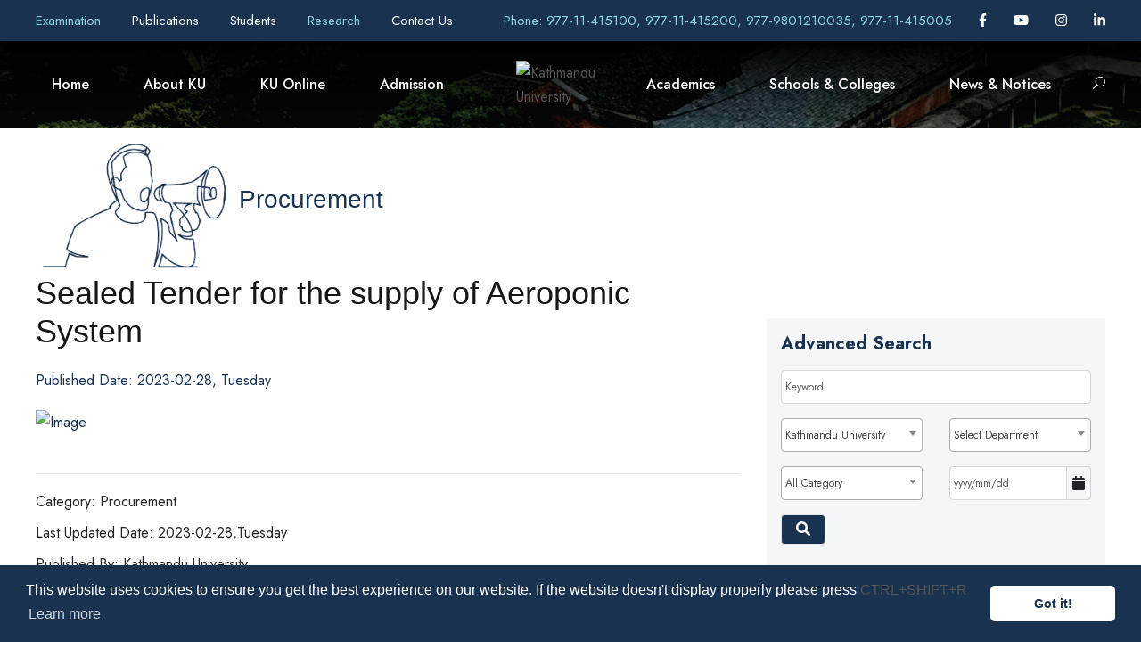

--- FILE ---
content_type: text/javascript
request_url: https://wimsapi.ku.edu.np/public_views/ku_new/js/jquery/ui/effect.min.js
body_size: 5225
content:
/*!
 * jQuery UI Effects 1.11.4
 * http://jqueryui.com
 *
 * Copyright jQuery Foundation and other contributors
 * Released under the MIT license.
 * http://jquery.org/license
 *
 * http://api.jqueryui.com/category/effects-core/
 */
!function(a){"function"==typeof define&&define.amd?define(["jquery"],a):a(jQuery)}(function(a){var b="ui-effects-",c=a;/*!
 * jQuery Color Animations v2.1.2
 * https://github.com/jquery/jquery-color
 *
 * Copyright 2014 jQuery Foundation and other contributors
 * Released under the MIT license.
 * http://jquery.org/license
 *
 * Date: Wed Jan 16 08:47:09 2013 -0600
 */
return a.effects={effect:{}},function(a,b){function c(a,b,c){var d=l[b.type]||{};return null==a?c||!b.def?null:b.def:(a=d.floor?~~a:parseFloat(a),isNaN(a)?b.def:d.mod?(a+d.mod)%d.mod:0>a?0:d.max<a?d.max:a)}function d(b){var c=j(),d=c._rgba=[];return b=b.toLowerCase(),o(i,function(a,e){var f,g=e.re.exec(b),h=g&&e.parse(g),i=e.space||"rgba";if(h)return f=c[i](h),c[k[i].cache]=f[k[i].cache],d=c._rgba=f._rgba,!1}),d.length?("0,0,0,0"===d.join()&&a.extend(d,f.transparent),c):f[b]}function e(a,b,c){return c=(c+1)%1,6*c<1?a+(b-a)*c*6:2*c<1?b:3*c<2?a+(b-a)*(2/3-c)*6:a}var f,g="backgroundColor borderBottomColor borderLeftColor borderRightColor borderTopColor color columnRuleColor outlineColor textDecorationColor textEmphasisColor",h=/^([\-+])=\s*(\d+\.?\d*)/,i=[{re:/rgba?\(\s*(\d{1,3})\s*,\s*(\d{1,3})\s*,\s*(\d{1,3})\s*(?:,\s*(\d?(?:\.\d+)?)\s*)?\)/,parse:function(a){return[a[1],a[2],a[3],a[4]]}},{re:/rgba?\(\s*(\d+(?:\.\d+)?)\%\s*,\s*(\d+(?:\.\d+)?)\%\s*,\s*(\d+(?:\.\d+)?)\%\s*(?:,\s*(\d?(?:\.\d+)?)\s*)?\)/,parse:function(a){return[2.55*a[1],2.55*a[2],2.55*a[3],a[4]]}},{re:/#([a-f0-9]{2})([a-f0-9]{2})([a-f0-9]{2})/,parse:function(a){return[parseInt(a[1],16),parseInt(a[2],16),parseInt(a[3],16)]}},{re:/#([a-f0-9])([a-f0-9])([a-f0-9])/,parse:function(a){return[parseInt(a[1]+a[1],16),parseInt(a[2]+a[2],16),parseInt(a[3]+a[3],16)]}},{re:/hsla?\(\s*(\d+(?:\.\d+)?)\s*,\s*(\d+(?:\.\d+)?)\%\s*,\s*(\d+(?:\.\d+)?)\%\s*(?:,\s*(\d?(?:\.\d+)?)\s*)?\)/,space:"hsla",parse:function(a){return[a[1],a[2]/100,a[3]/100,a[4]]}}],j=a.Color=function(b,c,d,e){return new a.Color.fn.parse(b,c,d,e)},k={rgba:{props:{red:{idx:0,type:"byte"},green:{idx:1,type:"byte"},blue:{idx:2,type:"byte"}}},hsla:{props:{hue:{idx:0,type:"degrees"},saturation:{idx:1,type:"percent"},lightness:{idx:2,type:"percent"}}}},l={"byte":{floor:!0,max:255},percent:{max:1},degrees:{mod:360,floor:!0}},m=j.support={},n=a("<p>")[0],o=a.each;n.style.cssText="background-color:rgba(1,1,1,.5)",m.rgba=n.style.backgroundColor.indexOf("rgba")>-1,o(k,function(a,b){b.cache="_"+a,b.props.alpha={idx:3,type:"percent",def:1}}),j.fn=a.extend(j.prototype,{parse:function(e,g,h,i){if(e===b)return this._rgba=[null,null,null,null],this;(e.jquery||e.nodeType)&&(e=a(e).css(g),g=b);var l=this,m=a.type(e),n=this._rgba=[];return g!==b&&(e=[e,g,h,i],m="array"),"string"===m?this.parse(d(e)||f._default):"array"===m?(o(k.rgba.props,function(a,b){n[b.idx]=c(e[b.idx],b)}),this):"object"===m?(e instanceof j?o(k,function(a,b){e[b.cache]&&(l[b.cache]=e[b.cache].slice())}):o(k,function(b,d){var f=d.cache;o(d.props,function(a,b){if(!l[f]&&d.to){if("alpha"===a||null==e[a])return;l[f]=d.to(l._rgba)}l[f][b.idx]=c(e[a],b,!0)}),l[f]&&a.inArray(null,l[f].slice(0,3))<0&&(l[f][3]=1,d.from&&(l._rgba=d.from(l[f])))}),this):void 0},is:function(a){var b=j(a),c=!0,d=this;return o(k,function(a,e){var f,g=b[e.cache];return g&&(f=d[e.cache]||e.to&&e.to(d._rgba)||[],o(e.props,function(a,b){if(null!=g[b.idx])return c=g[b.idx]===f[b.idx]})),c}),c},_space:function(){var a=[],b=this;return o(k,function(c,d){b[d.cache]&&a.push(c)}),a.pop()},transition:function(a,b){var d=j(a),e=d._space(),f=k[e],g=0===this.alpha()?j("transparent"):this,h=g[f.cache]||f.to(g._rgba),i=h.slice();return d=d[f.cache],o(f.props,function(a,e){var f=e.idx,g=h[f],j=d[f],k=l[e.type]||{};null!==j&&(null===g?i[f]=j:(k.mod&&(j-g>k.mod/2?g+=k.mod:g-j>k.mod/2&&(g-=k.mod)),i[f]=c((j-g)*b+g,e)))}),this[e](i)},blend:function(b){if(1===this._rgba[3])return this;var c=this._rgba.slice(),d=c.pop(),e=j(b)._rgba;return j(a.map(c,function(a,b){return(1-d)*e[b]+d*a}))},toRgbaString:function(){var b="rgba(",c=a.map(this._rgba,function(a,b){return null==a?b>2?1:0:a});return 1===c[3]&&(c.pop(),b="rgb("),b+c.join()+")"},toHslaString:function(){var b="hsla(",c=a.map(this.hsla(),function(a,b){return null==a&&(a=b>2?1:0),b&&b<3&&(a=Math.round(100*a)+"%"),a});return 1===c[3]&&(c.pop(),b="hsl("),b+c.join()+")"},toHexString:function(b){var c=this._rgba.slice(),d=c.pop();return b&&c.push(~~(255*d)),"#"+a.map(c,function(a){return a=(a||0).toString(16),1===a.length?"0"+a:a}).join("")},toString:function(){return 0===this._rgba[3]?"transparent":this.toRgbaString()}}),j.fn.parse.prototype=j.fn,k.hsla.to=function(a){if(null==a[0]||null==a[1]||null==a[2])return[null,null,null,a[3]];var b,c,d=a[0]/255,e=a[1]/255,f=a[2]/255,g=a[3],h=Math.max(d,e,f),i=Math.min(d,e,f),j=h-i,k=h+i,l=.5*k;return b=i===h?0:d===h?60*(e-f)/j+360:e===h?60*(f-d)/j+120:60*(d-e)/j+240,c=0===j?0:l<=.5?j/k:j/(2-k),[Math.round(b)%360,c,l,null==g?1:g]},k.hsla.from=function(a){if(null==a[0]||null==a[1]||null==a[2])return[null,null,null,a[3]];var b=a[0]/360,c=a[1],d=a[2],f=a[3],g=d<=.5?d*(1+c):d+c-d*c,h=2*d-g;return[Math.round(255*e(h,g,b+1/3)),Math.round(255*e(h,g,b)),Math.round(255*e(h,g,b-1/3)),f]},o(k,function(d,e){var f=e.props,g=e.cache,i=e.to,k=e.from;j.fn[d]=function(d){if(i&&!this[g]&&(this[g]=i(this._rgba)),d===b)return this[g].slice();var e,h=a.type(d),l="array"===h||"object"===h?d:arguments,m=this[g].slice();return o(f,function(a,b){var d=l["object"===h?a:b.idx];null==d&&(d=m[b.idx]),m[b.idx]=c(d,b)}),k?(e=j(k(m)),e[g]=m,e):j(m)},o(f,function(b,c){j.fn[b]||(j.fn[b]=function(e){var f,g=a.type(e),i="alpha"===b?this._hsla?"hsla":"rgba":d,j=this[i](),k=j[c.idx];return"undefined"===g?k:("function"===g&&(e=e.call(this,k),g=a.type(e)),null==e&&c.empty?this:("string"===g&&(f=h.exec(e),f&&(e=k+parseFloat(f[2])*("+"===f[1]?1:-1))),j[c.idx]=e,this[i](j)))})})}),j.hook=function(b){var c=b.split(" ");o(c,function(b,c){a.cssHooks[c]={set:function(b,e){var f,g,h="";if("transparent"!==e&&("string"!==a.type(e)||(f=d(e)))){if(e=j(f||e),!m.rgba&&1!==e._rgba[3]){for(g="backgroundColor"===c?b.parentNode:b;(""===h||"transparent"===h)&&g&&g.style;)try{h=a.css(g,"backgroundColor"),g=g.parentNode}catch(i){}e=e.blend(h&&"transparent"!==h?h:"_default")}e=e.toRgbaString()}try{b.style[c]=e}catch(i){}}},a.fx.step[c]=function(b){b.colorInit||(b.start=j(b.elem,c),b.end=j(b.end),b.colorInit=!0),a.cssHooks[c].set(b.elem,b.start.transition(b.end,b.pos))}})},j.hook(g),a.cssHooks.borderColor={expand:function(a){var b={};return o(["Top","Right","Bottom","Left"],function(c,d){b["border"+d+"Color"]=a}),b}},f=a.Color.names={aqua:"#00ffff",black:"#000000",blue:"#0000ff",fuchsia:"#ff00ff",gray:"#808080",green:"#008000",lime:"#00ff00",maroon:"#800000",navy:"#000080",olive:"#808000",purple:"#800080",red:"#ff0000",silver:"#c0c0c0",teal:"#008080",white:"#ffffff",yellow:"#ffff00",transparent:[null,null,null,0],_default:"#ffffff"}}(c),function(){function b(b){var c,d,e=b.ownerDocument.defaultView?b.ownerDocument.defaultView.getComputedStyle(b,null):b.currentStyle,f={};if(e&&e.length&&e[0]&&e[e[0]])for(d=e.length;d--;)c=e[d],"string"==typeof e[c]&&(f[a.camelCase(c)]=e[c]);else for(c in e)"string"==typeof e[c]&&(f[c]=e[c]);return f}function d(b,c){var d,e,g={};for(d in c)e=c[d],b[d]!==e&&(f[d]||!a.fx.step[d]&&isNaN(parseFloat(e))||(g[d]=e));return g}var e=["add","remove","toggle"],f={border:1,borderBottom:1,borderColor:1,borderLeft:1,borderRight:1,borderTop:1,borderWidth:1,margin:1,padding:1};a.each(["borderLeftStyle","borderRightStyle","borderBottomStyle","borderTopStyle"],function(b,d){a.fx.step[d]=function(a){("none"!==a.end&&!a.setAttr||1===a.pos&&!a.setAttr)&&(c.style(a.elem,d,a.end),a.setAttr=!0)}}),a.fn.addBack||(a.fn.addBack=function(a){return this.add(null==a?this.prevObject:this.prevObject.filter(a))}),a.effects.animateClass=function(c,f,g,h){var i=a.speed(f,g,h);return this.queue(function(){var f,g=a(this),h=g.attr("class")||"",j=i.children?g.find("*").addBack():g;j=j.map(function(){var c=a(this);return{el:c,start:b(this)}}),f=function(){a.each(e,function(a,b){c[b]&&g[b+"Class"](c[b])})},f(),j=j.map(function(){return this.end=b(this.el[0]),this.diff=d(this.start,this.end),this}),g.attr("class",h),j=j.map(function(){var b=this,c=a.Deferred(),d=a.extend({},i,{queue:!1,complete:function(){c.resolve(b)}});return this.el.animate(this.diff,d),c.promise()}),a.when.apply(a,j.get()).done(function(){f(),a.each(arguments,function(){var b=this.el;a.each(this.diff,function(a){b.css(a,"")})}),i.complete.call(g[0])})})},a.fn.extend({addClass:function(b){return function(c,d,e,f){return d?a.effects.animateClass.call(this,{add:c},d,e,f):b.apply(this,arguments)}}(a.fn.addClass),removeClass:function(b){return function(c,d,e,f){return arguments.length>1?a.effects.animateClass.call(this,{remove:c},d,e,f):b.apply(this,arguments)}}(a.fn.removeClass),toggleClass:function(b){return function(c,d,e,f,g){return"boolean"==typeof d||void 0===d?e?a.effects.animateClass.call(this,d?{add:c}:{remove:c},e,f,g):b.apply(this,arguments):a.effects.animateClass.call(this,{toggle:c},d,e,f)}}(a.fn.toggleClass),switchClass:function(b,c,d,e,f){return a.effects.animateClass.call(this,{add:c,remove:b},d,e,f)}})}(),function(){function c(b,c,d,e){return a.isPlainObject(b)&&(c=b,b=b.effect),b={effect:b},null==c&&(c={}),a.isFunction(c)&&(e=c,d=null,c={}),("number"==typeof c||a.fx.speeds[c])&&(e=d,d=c,c={}),a.isFunction(d)&&(e=d,d=null),c&&a.extend(b,c),d=d||c.duration,b.duration=a.fx.off?0:"number"==typeof d?d:d in a.fx.speeds?a.fx.speeds[d]:a.fx.speeds._default,b.complete=e||c.complete,b}function d(b){return!(b&&"number"!=typeof b&&!a.fx.speeds[b])||("string"==typeof b&&!a.effects.effect[b]||(!!a.isFunction(b)||"object"==typeof b&&!b.effect))}a.extend(a.effects,{version:"1.11.4",save:function(a,c){for(var d=0;d<c.length;d++)null!==c[d]&&a.data(b+c[d],a[0].style[c[d]])},restore:function(a,c){var d,e;for(e=0;e<c.length;e++)null!==c[e]&&(d=a.data(b+c[e]),void 0===d&&(d=""),a.css(c[e],d))},setMode:function(a,b){return"toggle"===b&&(b=a.is(":hidden")?"show":"hide"),b},getBaseline:function(a,b){var c,d;switch(a[0]){case"top":c=0;break;case"middle":c=.5;break;case"bottom":c=1;break;default:c=a[0]/b.height}switch(a[1]){case"left":d=0;break;case"center":d=.5;break;case"right":d=1;break;default:d=a[1]/b.width}return{x:d,y:c}},createWrapper:function(b){if(b.parent().is(".ui-effects-wrapper"))return b.parent();var c={width:b.outerWidth(!0),height:b.outerHeight(!0),"float":b.css("float")},d=a("<div></div>").addClass("ui-effects-wrapper").css({fontSize:"100%",background:"transparent",border:"none",margin:0,padding:0}),e={width:b.width(),height:b.height()},f=document.activeElement;try{f.id}catch(g){f=document.body}return b.wrap(d),(b[0]===f||a.contains(b[0],f))&&a(f).focus(),d=b.parent(),"static"===b.css("position")?(d.css({position:"relative"}),b.css({position:"relative"})):(a.extend(c,{position:b.css("position"),zIndex:b.css("z-index")}),a.each(["top","left","bottom","right"],function(a,d){c[d]=b.css(d),isNaN(parseInt(c[d],10))&&(c[d]="auto")}),b.css({position:"relative",top:0,left:0,right:"auto",bottom:"auto"})),b.css(e),d.css(c).show()},removeWrapper:function(b){var c=document.activeElement;return b.parent().is(".ui-effects-wrapper")&&(b.parent().replaceWith(b),(b[0]===c||a.contains(b[0],c))&&a(c).focus()),b},setTransition:function(b,c,d,e){return e=e||{},a.each(c,function(a,c){var f=b.cssUnit(c);f[0]>0&&(e[c]=f[0]*d+f[1])}),e}}),a.fn.extend({effect:function(){function b(b){function c(){a.isFunction(f)&&f.call(e[0]),a.isFunction(b)&&b()}var e=a(this),f=d.complete,h=d.mode;(e.is(":hidden")?"hide"===h:"show"===h)?(e[h](),c()):g.call(e[0],d,c)}var d=c.apply(this,arguments),e=d.mode,f=d.queue,g=a.effects.effect[d.effect];return a.fx.off||!g?e?this[e](d.duration,d.complete):this.each(function(){d.complete&&d.complete.call(this)}):f===!1?this.each(b):this.queue(f||"fx",b)},show:function(a){return function(b){if(d(b))return a.apply(this,arguments);var e=c.apply(this,arguments);return e.mode="show",this.effect.call(this,e)}}(a.fn.show),hide:function(a){return function(b){if(d(b))return a.apply(this,arguments);var e=c.apply(this,arguments);return e.mode="hide",this.effect.call(this,e)}}(a.fn.hide),toggle:function(a){return function(b){if(d(b)||"boolean"==typeof b)return a.apply(this,arguments);var e=c.apply(this,arguments);return e.mode="toggle",this.effect.call(this,e)}}(a.fn.toggle),cssUnit:function(b){var c=this.css(b),d=[];return a.each(["em","px","%","pt"],function(a,b){c.indexOf(b)>0&&(d=[parseFloat(c),b])}),d}})}(),function(){var b={};a.each(["Quad","Cubic","Quart","Quint","Expo"],function(a,c){b[c]=function(b){return Math.pow(b,a+2)}}),a.extend(b,{Sine:function(a){return 1-Math.cos(a*Math.PI/2)},Circ:function(a){return 1-Math.sqrt(1-a*a)},Elastic:function(a){return 0===a||1===a?a:-Math.pow(2,8*(a-1))*Math.sin((80*(a-1)-7.5)*Math.PI/15)},Back:function(a){return a*a*(3*a-2)},Bounce:function(a){for(var b,c=4;a<((b=Math.pow(2,--c))-1)/11;);return 1/Math.pow(4,3-c)-7.5625*Math.pow((3*b-2)/22-a,2)}}),a.each(b,function(b,c){a.easing["easeIn"+b]=c,a.easing["easeOut"+b]=function(a){return 1-c(1-a)},a.easing["easeInOut"+b]=function(a){return a<.5?c(2*a)/2:1-c(a*-2+2)/2}})}(),a.effects});